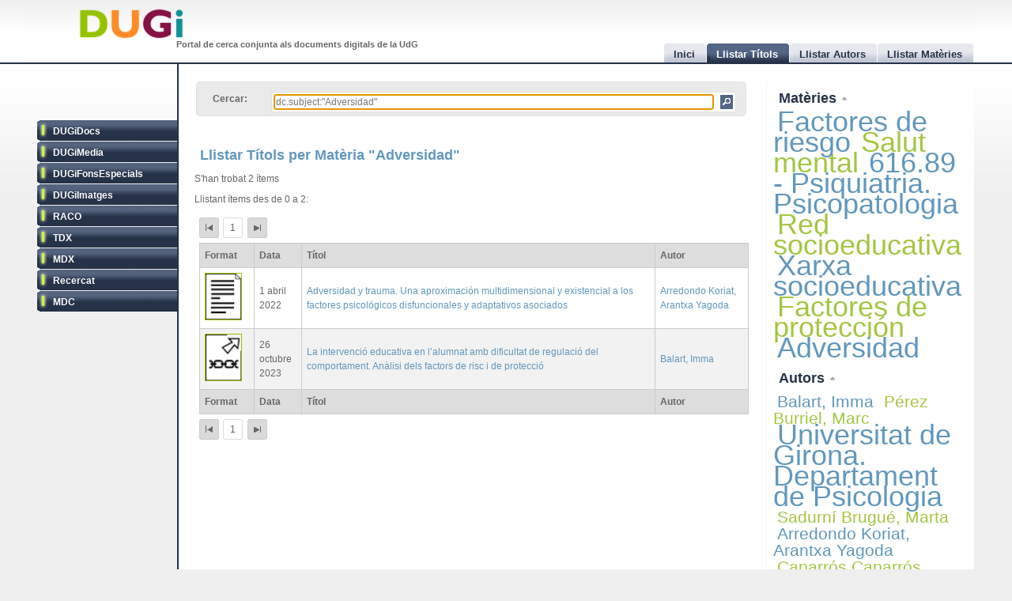

--- FILE ---
content_type: application/x-javascript
request_url: http://dugi.udg.edu/js/tablesort.js
body_size: 5775
content:
/*
*
* Copyright (c) 2006 Andrew Tetlaw 
* http://tetlaw.id.au/view/blog/table-sorting-with-prototype/
* 
* Permission is hereby granted, free of charge, to any person
* obtaining a copy of this software and associated documentation
* files (the "Software"), to deal in the Software without
* restriction, including without limitation the rights to use, copy,
* modify, merge, publish, distribute, sublicense, and/or sell copies
* of the Software, and to permit persons to whom the Software is
* furnished to do so, subject to the following conditions:
* 
* The above copyright notice and this permission notice shall be
* included in all copies or substantial portions of the Software.
* 
* THE SOFTWARE IS PROVIDED "AS IS", WITHOUT WARRANTY OF ANY KIND,
* EXPRESS OR IMPLIED, INCLUDING BUT NOT LIMITED TO THE WARRANTIES OF
* MERCHANTABILITY, FITNESS FOR A PARTICULAR PURPOSE AND
* NONINFRINGEMENT. IN NO EVENT SHALL THE AUTHORS OR COPYRIGHT HOLDERS
* BE LIABLE FOR ANY CLAIM, DAMAGES OR OTHER LIABILITY, WHETHER IN AN
* ACTION OF CONTRACT, TORT OR OTHERWISE, ARISING FROM, OUT OF OR IN
* CONNECTION WITH THE SOFTWARE OR THE USE OR OTHER DEALINGS IN THE
* SOFTWARE.
* * 
*/

var SortableTable = {
	init : function(elm, o){
		var table = $(elm);
		if(table.tagName != "TABLE") return;
		if(!table.id) table.id = "sortable-table-" + SortableTable._count++;
		Object.extend(SortableTable.options, o || {} );
		var doscroll = (SortableTable.options.tableScroll == 'on' || (SortableTable.options.tableScroll == 'class' && table.hasClassName(SortableTable.options.tableScrollClass)));
		var sortFirst;
		var cells = SortableTable.getHeaderCells(table);
		cells.each(function(c){
			c = $(c);
			if(!doscroll) {
				Event.observe(c, 'click', SortableTable._sort.bindAsEventListener(c));
				c.addClassName(SortableTable.options.columnClass);
			}
			if(c.hasClassName(SortableTable.options.sortFirstAscendingClass) || c.hasClassName(SortableTable.options.sortFirstDecendingClass)) sortFirst = c;
		});

		if(sortFirst) {
			if(sortFirst.hasClassName(SortableTable.options.sortFirstAscendingClass)) {
				SortableTable.sort(table, sortFirst, 1);
			} else {
				SortableTable.sort(table, sortFirst, -1);
			}
		} else { // just add row stripe classes
			var rows = SortableTable.getBodyRows(table);
			rows.each(function(r,i) {
				SortableTable.addRowClass(r,i);
			});
		}
		if(doscroll) SortableTable.initScroll(table);
	},
	initScroll : function(elm){
		var table = $(elm);
		if(table.tagName != "TABLE") return;
		table.addClassName(SortableTable.options.tableScrollClass);
		
		var w = table.getDimensions().width;
		
		table.setStyle({
			'border-spacing': '0',
			'table-layout': 'fixed',
			width: w + 'px'
		});
		
		var cells = SortableTable.getHeaderCells(table);
		cells.each(function(c,i){
			c = $(c);
			var cw = c.getDimensions().width;
			c.setStyle({width: cw + 'px'});
			$A(table.tBodies[0].rows).each(function(r){
				$(r.cells[i]).setStyle({width: cw + 'px'});
			})
		})	
		
		// Fixed Head
		var head = (table.tHead && table.tHead.rows.length > 0) ? table.tHead : table.rows[0];
		var hclone = head.cloneNode(true);
		
		var hdiv = $(document.createElement('div'));
		hdiv.id = table.id + '-head';
		table.parentNode.insertBefore(hdiv, table);
		hdiv.setStyle({
			overflow: 'hidden'
		});
		var htbl = $(document.createElement('table'));
		htbl.setStyle({
			'border-spacing': '0',
			'table-layout': 'fixed',
			width: w + 'px'
		});
		hdiv.appendChild(htbl);
		hdiv.addClassName('scroll-table-head');
		
		table.removeChild(head);
		htbl.appendChild(hclone);
		
		cells = SortableTable.getHeaderCells(htbl);
		cells.each(function(c){
			c = $(c);
			Event.observe(c, 'click', SortableTable._sortScroll.bindAsEventListener(c));
			c.addClassName(SortableTable.options.columnClass);
		});	

		// Table Body
		var cdiv = $(document.createElement('div'));
		cdiv.id = table.id + '-body';
		table.parentNode.insertBefore(cdiv, table);
		cdiv.setStyle({
			overflow: 'auto'
		});
		cdiv.appendChild(table);
		cdiv.addClassName('scroll-table-body');
		
		hdiv.scrollLeft = 0;
		cdiv.scrollLeft = 0;

		Event.observe(cdiv, 'scroll', SortableTable._scroll.bindAsEventListener(table), false);
		if(table.offsetHeight - cdiv.offsetHeight > 0){
			cdiv.setStyle({width:(cdiv.getDimensions().width + 16) + 'px'})
		}
	},
	_scroll: function(){
        $(this.id + '-head').scrollLeft  = $(this.id + '-body').scrollLeft;
    },
	_sort : function(e) {
		SortableTable.sort(null, this);
	},
	_sortScroll : function(e) {	
		var hdiv = $(this).up('div.scroll-table-head');
		var id = hdiv.id.match(/^(.*)-head$/);
		SortableTable.sort($(id[1]), this);
	},
	sort : function(table, index, order) {
		var cell;
		if(typeof index == 'number') {
			if(!table || (table.tagName && table.tagName != "TABLE")) return;
			index = Math.min(table.rows[0].cells.length, index);
			index = Math.max(1, index);
			index -= 1;
			cell = (table.tHead && table.tHead.rows.length > 0) ? $(table.tHead.rows[table.tHead.rows.length-1].cells[index]) : $(table.rows[0].cells[index]);
		} else {
			cell = $(index);
			table = table ? $(table) : table = cell.up('table');
			index = SortableTable.getCellIndex(cell)
		}
		var op = SortableTable.options;
		
		if(cell.hasClassName(op.nosortClass)) return;	
		order = order ? order : (cell.hasClassName(op.descendingClass) ? 1 : -1);

		var hcells = SortableTable.getHeaderCells(null, cell);
		$A(hcells).each(function(c,i){
			c = $(c);
			if(i == index) {
				if(order == 1) {
					c.removeClassName(op.descendingClass);
					c.addClassName(op.ascendingClass);
				} else {
					c.removeClassName(op.ascendingClass);
					c.addClassName(op.descendingClass);
				}
			} else {
				c.removeClassName(op.ascendingClass);
				c.removeClassName(op.descendingClass);
			}
		});

		var rows = SortableTable.getBodyRows(table);
		var datatype = SortableTable.getDataType(cell,index,table);
		rows.sort(function(a,b) {
			return order * SortableTable.types[datatype](SortableTable.getCellText(a.cells[index]),SortableTable.getCellText(b.cells[index]));
		});

		rows.each(function(r,i) {
			table.tBodies[0].appendChild(r);
			SortableTable.addRowClass(r,i);
		});
	},
	types : {
		number : function(a,b) {
			// This will grab the first thing that looks like a number from a string, so you can use it to order a column of various srings containing numbers.
			var calc = function(v) {
				v = parseFloat(v.replace(/^.*?([-+]?[\d]*\.?[\d]+(?:[eE][-+]?[\d]+)?).*$/,"$1"));
				return isNaN(v) ? 0 : v;
			}
			return SortableTable.compare(calc(a),calc(b));
		},
		text : function(a,b) {
			return SortableTable.compare(a ? a.toLowerCase() : '', b ? b.toLowerCase() : '');
		},
		casesensitivetext : function(a,b) {
			return SortableTable.compare(a,b);
		},
		datasize : function(a,b) {
			var calc = function(v) {
				var r = v.match(/^([-+]?[\d]*\.?[\d]+([eE][-+]?[\d]+)?)\s?([k|m|g|t]?b)?/i);
				var b = r[1] ? Number(r[1]).valueOf() : 0;
				var m = r[3] ? r[3].substr(0,1).toLowerCase() : '';
				switch(m) {
					case  'k':
						return b * 1024;
						break;
					case  'm':				
						return b * 1024 * 1024;
						break;
					case  'g':
						return b * 1024 * 1024 * 1024;
						break;
					case  't':
						return b * 1024 * 1024 * 1024 * 1024;
						break;
				}
				return b;
			}
			return SortableTable.compare(calc(a),calc(b));
		},
		'date-au' : function(a,b) {
			var calc = function(v) {
				var r = v.match(/^(\d{2})\/(\d{2})\/(\d{4})\s?(?:(\d{1,2})\:(\d{2})(?:\:(\d{2}))?\s?([a|p]?m?))?/i);
				var yr_num = r[3];
				var mo_num = parseInt(r[2])-1;
				var day_num = r[1];
				var hr_num = r[4] ? r[4] : 0;
				if(r[7] && r[7].toLowerCase().indexOf('p') != -1) {
					hr_num = parseInt(r[4]) + 12;
				}
				var min_num = r[5] ? r[5] : 0;
				var sec_num = r[6] ? r[6] : 0;
				return new Date(yr_num, mo_num, day_num, hr_num, min_num, sec_num, 0).valueOf();
			}
			return SortableTable.compare(a ? calc(a) : 0, b ? calc(b) : 0);
		},
		'date-us' : function(a,b) {
			var calc = function(v) {
				var r = v.match(/^(\d{2})\/(\d{2})\/(\d{4})\s?(?:(\d{1,2})\:(\d{2})(?:\:(\d{2}))?\s?([a|p]?m?))?/i);
				var yr_num = r[3];
				var mo_num = parseInt(r[1])-1;
				var day_num = r[2];
				var hr_num = r[4] ? r[4] : 0;
				if(r[7] && r[7].toLowerCase().indexOf('p') != -1) {
					hr_num = parseInt(r[4]) + 12;
				}
				var min_num = r[5] ? r[5] : 0;
				var sec_num = r[6] ? r[6] : 0;
				return new Date(yr_num, mo_num, day_num, hr_num, min_num, sec_num, 0).valueOf();
			}
			return SortableTable.compare(a ? calc(a) : 0, b ? calc(b) : 0);
		},
		'date-eu' : function(a,b) {
			var calc = function(v) {
				var r = v.match(/^(\d{2})-(\d{2})-(\d{4})/);
				var yr_num = r[3];
				var mo_num = parseInt(r[2])-1;
				var day_num = r[1];
				return new Date(yr_num, mo_num, day_num).valueOf();
			}
			return SortableTable.compare(a ? calc(a) : 0, b ? calc(b) : 0);
		},
		'date-iso' : function(a,b) {
			// http://delete.me.uk/2005/03/iso8601.html ROCK!
			var calc = function(v) {
			    var d = v.match(/([\d]{4})(-([\d]{2})(-([\d]{2})(T([\d]{2}):([\d]{2})(:([\d]{2})(\.([\d]+))?)?(Z|(([-+])([\d]{2}):([\d]{2})))?)?)?)?/);
			
			    var offset = 0;
			    var date = new Date(d[1], 0, 1);
			
			    if (d[3]) { date.setMonth(d[3] - 1) ;}
			    if (d[5]) { date.setDate(d[5]); }
			    if (d[7]) { date.setHours(d[7]); }
			    if (d[8]) { date.setMinutes(d[8]); }
			    if (d[10]) { date.setSeconds(d[10]); }
			    if (d[12]) { date.setMilliseconds(Number("0." + d[12]) * 1000); }
			    if (d[14]) {
			        offset = (Number(d[16]) * 60) + Number(d[17]);
			        offset *= ((d[15] == '-') ? 1 : -1);
			    }
			    offset -= date.getTimezoneOffset();
			    if(offset != 0) {
			    	var time = (Number(date) + (offset * 60 * 1000));
			    	date.setTime(Number(time));
			    }
				return date.valueOf();
			}
			return SortableTable.compare(a ? calc(a) : 0, b ? calc(b) : 0);

		},
		date : function(a,b) { // must be standard javascript date format
			if(a && b) {
				return SortableTable.compare(new Date(a),new Date(b));
			} else {
				return SortableTable.compare(a ? 1 : 0, b ? 1 : 0);
			}
			return SortableTable.compare(a ? new Date(a).valueOf() : 0, b ? new Date(b).valueOf() : 0);
		},
		time : function(a,b) {
			var d = new Date();
			var ds = d.getMonth() + "/" + d.getDate() + "/" + d.getFullYear() + " "
			return SortableTable.compare(new Date(ds + a),new Date(ds + b));
		},
		currency : function(a,b) {
			a = parseFloat(a.replace(/[^-\d\.]/g,''));
			b = parseFloat(b.replace(/[^-\d\.]/g,''));
			return SortableTable.compare(a,b);
		},
		// oriol nostres dates
		'date-any' : function(a,b) {
			var calc = function(v) {

				// cas sine date
				var data = new Date().setFullYear(1000,1,1);
				var r='';
				var mesos_en = new Hash();
				var mesos_es = new Hash();
				var mesos_ca = new Hash();
				//eng
				mesos_en.set('january', 1);
				mesos_en.set('february', 2);
				mesos_en.set('march', 3);
				mesos_en.set('april', 4);
				mesos_en.set('may', 5);
				mesos_en.set('june', 6);
				mesos_en.set('july', 7);
				mesos_en.set('august', 8);
				mesos_en.set('september', 9);
				mesos_en.set('october', 10);
				mesos_en.set('november', 11);
				mesos_en.set('december', 12);
				//esp
				mesos_es.set('enero', 1);
				mesos_es.set('febrero', 2);
				mesos_es.set('marzo', 3);
				mesos_es.set('abril', 4);
				mesos_es.set('mayo', 5);
				mesos_es.set('junio', 6);
				mesos_es.set('julio', 7);
				mesos_es.set('agosto', 8);
				mesos_es.set('septiembre', 9);
				mesos_es.set('octubre', 10);
				mesos_es.set('noviembre', 11);
				mesos_es.set('diciembre', 12);
				//cat
				mesos_ca.set('gener', 1);
				mesos_ca.set('febrer', 2);
				mesos_ca.set('març', 3);
				mesos_ca.set('abril', 4);
				mesos_ca.set('maig', 5);
				mesos_ca.set('juny', 6);
				mesos_ca.set('juliol', 7);
				mesos_ca.set('agost', 8);
				mesos_ca.set('setembre', 9);
				mesos_ca.set('octubre', 10);
				mesos_ca.set('novembre', 11);
				mesos_ca.set('desembre', 12);				
				
			 	if(r = v.match(/^([\d\?]{4})$/))
			 	{
				// cas any
				var any = r[1];
				any = any.gsub(/\?/,'0');
				data = new Date().setFullYear(any,1,1);

				}
				else if(r = v.match(/^(\d{4})\s(january|february|march|april|may|june|july|august|september|october|november|december)$/))
				{
					// cas any-mes
				var any = r[2];
				var mes = mesos_en.get(r[1])+'';
				any=any.gsub(/\?/,'0');
				mes=mes.gsub(/\?/,'0');
				if(mes==0)mes++;
				data = new Date().setFullYear(any,mes,1);

				}
				else if(r = v.match(/^(\d{4})\s(january|february|march|april|may|june|july|august|september|october|november|december)\s(\d{1,2})$/))
				{
					// cas any-mes-dia
				var any = r[3];
				var mes = mesos_en.get(r[2])+'';
				var dia = r[1];
				any=any.gsub(/\?/,'0');
				mes=mes.gsub(/\?/,'0');
				dia=dia.gsub(/\?/,'0');
				if(mes==0)mes++;
				if(dia==0)dia++;
				data = new Date().setFullYear(any,mes,dia);

				}
				else if(r = v.match(/^(gener|febrer|març|abril|maig|juny|juliol|agost|setembre|octubre|novembre|desembre) ([\d\?]{4})$/))
				{
					// cas any-mes
				var any = r[2];
				var mes = mesos_ca.get(r[1])+'';
				any=any.gsub(/\?/,'0');
				mes=mes.gsub(/\?/,'0');
				if(mes==0)mes++;
				data = new Date().setFullYear(any,mes,1);

				}
				else if(r = v.match(/^([\d\?]{1,2}) (gener|febrer|març|abril|maig|juny|juliol|agost|setembre|octubre|novembre|desembre) ([\d\?]{4})$/))
				{
					// cas any-mes-dia
				var any = r[3];
				var mes = mesos_ca.get(r[2])+'';
				var dia = r[1];
				any=any.gsub(/\?/,'0');
				mes=mes.gsub(/\?/,'0');
				dia=dia.gsub(/\?/,'0');
				if(mes==0)mes++;
				if(dia==0)dia++;
				data = new Date().setFullYear(any,mes,dia);

				}
				else if(r = v.match(/^(enero|febrero|marzo|abril|mayo|junio|julio|agosto|septiembre|octubre|noviembre|diciembre) ([\d\?]{4})$/))
				{
					// cas any-mes
				var any = r[2];
				var mes = mesos.get(r[1])+'';
				any=any.gsub(/\?/,'0');
				mes=mes.gsub(/\?/,'0');
				if(mes==0)mes++;
				data = new Date().setFullYear(any,mes,1);

				}
				else if(r = v.match(/^([\d\?]{1,2}) (enero|febrero|marzo|abril|mayo|junio|julio|agosto|septiembre|octubre|noviembre|diciembre) ([\d\?]{4})$/))
				{
					// cas any-mes-dia
				var any = r[3];
				var mes = mesos.get(r[2])+'';
				var dia = r[1];
				any=any.gsub(/\?/,'0');
				mes=mes.gsub(/\?/,'0');
				dia=dia.gsub(/\?/,'0');
				if(mes==0)mes++;
				if(dia==0)dia++;
				data = new Date().setFullYear(any,mes,dia);

				}			  
			return data.valueOf();
			}
			return SortableTable.compare(a ? calc(a) : 0, b ? calc(b) : 0);
		},
		'date-mes-tot-en' : function(a,b) {
			var calc = function(v) {

				// cas sine date
				var data = new Date().setFullYear(1000,1,1);
				var r='';
				var mesos = new Hash();
				//eng
				mesos.set('january', 1);
				mesos.set('february', 2);
				mesos.set('march', 3);
				mesos.set('april', 4);
				mesos.set('may', 5);
				mesos.set('june', 6);
				mesos.set('july', 7);
				mesos.set('august', 8);
				mesos.set('september', 9);
				mesos.set('october', 10);
				mesos.set('november', 11);
				mesos.set('december', 12);
			 	if(r = v.match(/^([\d\?]{4})$/))
			 	{
				// cas any
				var any = r[1];
				any = any.gsub(/\?/,'0');
				data = new Date().setFullYear(any,1,1);

				}
				else if(r = v.match(/^(\d{4})\s(january|february|march|april|may|june|july|august|september|october|november|december)$/))
				{
					// cas any-mes
				var any = r[2];
				var mes = mesos.get(r[1])+'';
				any=any.gsub(/\?/,'0');
				mes=mes.gsub(/\?/,'0');
				if(mes==0)mes++;
				data = new Date().setFullYear(any,mes,1);

				}
				else if(r = v.match(/^(\d{4})\s(january|february|march|april|may|june|july|august|september|october|november|december)\s(\d{1,2})$/))
				{
					// cas any-mes-dia
				var any = r[3];
				var mes = mesos.get(r[2])+'';
				var dia = r[1];
				any=any.gsub(/\?/,'0');
				mes=mes.gsub(/\?/,'0');
				dia=dia.gsub(/\?/,'0');
				if(mes==0)mes++;
				if(dia==0)dia++;
				data = new Date().setFullYear(any,mes,dia);

				}

			return data.valueOf();
			}
			return SortableTable.compare(a ? calc(a) : 0, b ? calc(b) : 0);
		},
		'date-mes-tot-ca' : function(a,b) {
			var calc = function(v) {

				// cas sine date
				var data = new Date().setFullYear(1000,1,1);
				var r='';
				var mesos = new Hash();
				//cat
				mesos.set('gener', 1);
				mesos.set('febrer', 2);
				mesos.set('març', 3);
				mesos.set('abril', 4);
				mesos.set('maig', 5);
				mesos.set('juny', 6);
				mesos.set('juliol', 7);
				mesos.set('agost', 8);
				mesos.set('setembre', 9);
				mesos.set('octubre', 10);
				mesos.set('novembre', 11);
				mesos.set('desembre', 12);
			 	if(r = v.match(/^([\d\?]{4})$/))
			 	{
				// cas any
				var any = r[1];
				any = any.gsub(/\?/,'0');
				data = new Date().setFullYear(any,1,1);

				}
				else if(r = v.match(/^(gener|febrer|març|abril|maig|juny|juliol|agost|setembre|octubre|novembre|desembre) ([\d\?]{4})$/))
				{
					// cas any-mes
				var any = r[2];
				var mes = mesos.get(r[1])+'';
				any=any.gsub(/\?/,'0');
				mes=mes.gsub(/\?/,'0');
				if(mes==0)mes++;
				data = new Date().setFullYear(any,mes,1);

				}
				else if(r = v.match(/^([\d\?]{1,2}) (gener|febrer|març|abril|maig|juny|juliol|agost|setembre|octubre|novembre|desembre) ([\d\?]{4})$/))
				{
					// cas any-mes-dia
				var any = r[3];
				var mes = mesos.get(r[2])+'';
				var dia = r[1];
				any=any.gsub(/\?/,'0');
				mes=mes.gsub(/\?/,'0');
				dia=dia.gsub(/\?/,'0');
				if(mes==0)mes++;
				if(dia==0)dia++;
				data = new Date().setFullYear(any,mes,dia);

				}

			return data.valueOf();
			}
			return SortableTable.compare(a ? calc(a) : 0, b ? calc(b) : 0);
		},
		'date-mes-tot-es' : function(a,b) {
			var calc = function(v) {

				// cas sine date
				var data = new Date().setFullYear(1000,1,1);
				var r='';
				var mesos = new Hash();
				//esp
				mesos.set('enero', 1);
				mesos.set('febrero', 2);
				mesos.set('marzo', 3);
				mesos.set('abril', 4);
				mesos.set('mayo', 5);
				mesos.set('junio', 6);
				mesos.set('julio', 7);
				mesos.set('agosto', 8);
				mesos.set('septiembre', 9);
				mesos.set('octubre', 10);
				mesos.set('noviembre', 11);
				mesos.set('diciembre', 12);
				
			 	if(r = v.match(/^([\d\?]{4})$/))
			 	{
				// cas any
				var any = r[1];
				any = any.gsub(/\?/,'0');
				data = new Date().setFullYear(any,1,1);

				}
				else if(r = v.match(/^(enero|febrero|marzo|abril|mayo|junio|julio|agosto|septiembre|octubre|noviembre|diciembre) ([\d\?]{4})$/))
				{
					// cas any-mes
				var any = r[2];
				var mes = mesos.get(r[1])+'';
				any=any.gsub(/\?/,'0');
				mes=mes.gsub(/\?/,'0');
				if(mes==0)mes++;
				data = new Date().setFullYear(any,mes,1);

				}
				else if(r = v.match(/^([\d\?]{1,2}) (enero|febrero|marzo|abril|mayo|junio|julio|agosto|septiembre|octubre|noviembre|diciembre) ([\d\?]{4})$/))
				{
					// cas any-mes-dia
				var any = r[3];
				var mes = mesos.get(r[2])+'';
				var dia = r[1];
				any=any.gsub(/\?/,'0');
				mes=mes.gsub(/\?/,'0');
				dia=dia.gsub(/\?/,'0');
				if(mes==0)mes++;
				if(dia==0)dia++;
				data = new Date().setFullYear(any,mes,dia);

				}

			return data.valueOf();
			}
			return SortableTable.compare(a ? calc(a) : 0, b ? calc(b) : 0);
		},
		'date-mes-en' : function(a,b) {
			var calc = function(v) {

				// cas sine date
				var data = new Date().setFullYear(1000,1,1);
				var r='';
				var mesos = new Hash();
				//eng
				mesos.set('january', 1);
				mesos.set('february', 2);
				mesos.set('march', 3);
				mesos.set('april', 4);
				mesos.set('may', 5);
				mesos.set('june', 6);
				mesos.set('july', 7);
				mesos.set('august', 8);
				mesos.set('september', 9);
				mesos.set('october', 10);
				mesos.set('november', 11);
				mesos.set('december', 12);
			 	if(r = v.match(/^([\d\?]{4})$/))
			 	{
				// cas any
				var any = r[1];
				any = any.gsub(/\?/,'0');
				data = new Date().setFullYear(any,1,1);

				}
				else if(r = v.match(/^(\d{4})\s(january|february|march|april|may|june|july|august|september|october|november|december)$/))
				{
					// cas any-mes
				var any = r[2];
				var mes = mesos.get(r[1])+'';
				any=any.gsub(/\?/,'0');
				mes=mes.gsub(/\?/,'0');
				if(mes==0)mes++;
				data = new Date().setFullYear(any,mes,1);

				}
				else if(r = v.match(/^(\d{4})\s(january|february|march|april|may|june|july|august|september|october|november|december)\s(\d{1,2})$/))
				{
					// cas any-mes-dia
				var any = r[3];
				var mes = mesos.get(r[2])+'';
				var dia = r[1];
				any=any.gsub(/\?/,'0');
				mes=mes.gsub(/\?/,'0');
				dia=dia.gsub(/\?/,'0');
				if(mes==0)mes++;
				if(dia==0)dia++;
				data = new Date().setFullYear(any,mes,dia);

				}

			return data.valueOf();
			}
			return SortableTable.compare(a ? calc(a) : 0, b ? calc(b) : 0);
		},
		'date-mes-ca' : function(a,b) {
			var calc = function(v) {

				// cas sine date
				var data = new Date().setFullYear(1000,1,1);
				var r='';
				var mesos = new Hash();
				//cat
				mesos.set('gener', 1);
				mesos.set('febrer', 2);
				mesos.set('març', 3);
				mesos.set('abril', 4);
				mesos.set('maig', 5);
				mesos.set('juny', 6);
				mesos.set('juliol', 7);
				mesos.set('agost', 8);
				mesos.set('setembre', 9);
				mesos.set('octubre', 10);
				mesos.set('novembre', 11);
				mesos.set('desembre', 12);
			 	if(r = v.match(/^([\d\?]{4})$/))
			 	{
				// cas any
				var any = r[1];
				any = any.gsub(/\?/,'0');
				data = new Date().setFullYear(any,1,1);

				}
				else if(r = v.match(/^(gener|febrer|març|abril|maig|juny|juliol|agost|setembre|octubre|novembre|desembre) ([\d\?]{4})$/))
				{
					// cas any-mes
				var any = r[2];
				var mes = mesos.get(r[1])+'';
				any=any.gsub(/\?/,'0');
				mes=mes.gsub(/\?/,'0');
				if(mes==0)mes++;
				data = new Date().setFullYear(any,mes,1);

				}
				else if(r = v.match(/^([\d\?]{1,2}) (gener|febrer|març|abril|maig|juny|juliol|agost|setembre|octubre|novembre|desembre) ([\d\?]{4})$/))
				{
					// cas any-mes-dia
				var any = r[3];
				var mes = mesos.get(r[2])+'';
				var dia = r[1];
				any=any.gsub(/\?/,'0');
				mes=mes.gsub(/\?/,'0');
				dia=dia.gsub(/\?/,'0');
				if(mes==0)mes++;
				if(dia==0)dia++;
				data = new Date().setFullYear(any,mes,dia);

				}

			return data.valueOf();
			}
			return SortableTable.compare(a ? calc(a) : 0, b ? calc(b) : 0);
		},
		'date-mes-es' : function(a,b) {
			var calc = function(v) {

				// cas sine date
				var data = new Date().setFullYear(1000,1,1);
				var r='';
				var mesos = new Hash();
				//esp
				mesos.set('enero', 1);
				mesos.set('febrero', 2);
				mesos.set('marzo', 3);
				mesos.set('abril', 4);
				mesos.set('mayo', 5);
				mesos.set('junio', 6);
				mesos.set('julio', 7);
				mesos.set('agosto', 8);
				mesos.set('septiembre', 9);
				mesos.set('octubre', 10);
				mesos.set('noviembre', 11);
				mesos.set('diciembre', 12);
				
			 	if(r = v.match(/^([\d\?]{4})$/))
			 	{
				// cas any
				var any = r[1];
				any = any.gsub(/\?/,'0');
				data = new Date().setFullYear(any,1,1);

				}
				else if(r = v.match(/^(enero|febrero|marzo|abril|mayo|junio|julio|agosto|septiembre|octubre|noviembre|diciembre) ([\d\?]{4})$/))
				{
					// cas any-mes
				var any = r[2];
				var mes = mesos.get(r[1])+'';
				any=any.gsub(/\?/,'0');
				mes=mes.gsub(/\?/,'0');
				if(mes==0)mes++;
				data = new Date().setFullYear(any,mes,1);

				}
				else if(r = v.match(/^([\d\?]{1,2}) (enero|febrero|marzo|abril|mayo|junio|julio|agosto|septiembre|octubre|noviembre|diciembre) ([\d\?]{4})$/))
				{
					// cas any-mes-dia
				var any = r[3];
				var mes = mesos.get(r[2])+'';
				var dia = r[1];
				any=any.gsub(/\?/,'0');
				mes=mes.gsub(/\?/,'0');
				dia=dia.gsub(/\?/,'0');
				if(mes==0)mes++;
				if(dia==0)dia++;
				data = new Date().setFullYear(any,mes,dia);

				}

			return data.valueOf();
			}
			return SortableTable.compare(a ? calc(a) : 0, b ? calc(b) : 0);
		},
		'date-sine-date' : function(a,b) {
			var calc = function(v) {


				// cas sine date
				var data = new Date().setFullYear(1000,1,1);
				var r='';
				var mesos_en = new Hash();
				var mesos_es = new Hash();
				var mesos_ca = new Hash();
				//eng
				mesos_en.set('january', 1);
				mesos_en.set('february', 2);
				mesos_en.set('march', 3);
				mesos_en.set('april', 4);
				mesos_en.set('may', 5);
				mesos_en.set('june', 6);
				mesos_en.set('july', 7);
				mesos_en.set('august', 8);
				mesos_en.set('september', 9);
				mesos_en.set('october', 10);
				mesos_en.set('november', 11);
				mesos_en.set('december', 12);
				//esp
				mesos_es.set('enero', 1);
				mesos_es.set('febrero', 2);
				mesos_es.set('marzo', 3);
				mesos_es.set('abril', 4);
				mesos_es.set('mayo', 5);
				mesos_es.set('junio', 6);
				mesos_es.set('julio', 7);
				mesos_es.set('agosto', 8);
				mesos_es.set('septiembre', 9);
				mesos_es.set('octubre', 10);
				mesos_es.set('noviembre', 11);
				mesos_es.set('diciembre', 12);
				//cat
				mesos_ca.set('gener', 1);
				mesos_ca.set('febrer', 2);
				mesos_ca.set('març', 3);
				mesos_ca.set('abril', 4);
				mesos_ca.set('maig', 5);
				mesos_ca.set('juny', 6);
				mesos_ca.set('juliol', 7);
				mesos_ca.set('agost', 8);
				mesos_ca.set('setembre', 9);
				mesos_ca.set('octubre', 10);
				mesos_ca.set('novembre', 11);
				mesos_ca.set('desembre', 12);				
				
			 	if(r = v.match(/^([\d\?]{4})$/))
			 	{
				// cas any
				var any = r[1];
				any = any.gsub(/\?/,'0');
				data = new Date().setFullYear(any,1,1);

				}
				else if(r = v.match(/^(\d{4})\s(january|february|march|april|may|june|july|august|september|october|november|december)$/))
				{
					// cas any-mes
				var any = r[2];
				var mes = mesos_en.get(r[1])+'';
				any=any.gsub(/\?/,'0');
				mes=mes.gsub(/\?/,'0');
				if(mes==0)mes++;
				data = new Date().setFullYear(any,mes,1);

				}
				else if(r = v.match(/^(\d{4})\s(january|february|march|april|may|june|july|august|september|october|november|december)\s(\d{1,2})$/))
				{
					// cas any-mes-dia
				var any = r[3];
				var mes = mesos_en.get(r[2])+'';
				var dia = r[1];
				any=any.gsub(/\?/,'0');
				mes=mes.gsub(/\?/,'0');
				dia=dia.gsub(/\?/,'0');
				if(mes==0)mes++;
				if(dia==0)dia++;
				data = new Date().setFullYear(any,mes,dia);

				}
				else if(r = v.match(/^(gener|febrer|març|abril|maig|juny|juliol|agost|setembre|octubre|novembre|desembre) ([\d\?]{4})$/))
				{
					// cas any-mes
				var any = r[2];
				var mes = mesos_ca.get(r[1])+'';
				any=any.gsub(/\?/,'0');
				mes=mes.gsub(/\?/,'0');
				if(mes==0)mes++;
				data = new Date().setFullYear(any,mes,1);

				}
				else if(r = v.match(/^([\d\?]{1,2}) (gener|febrer|març|abril|maig|juny|juliol|agost|setembre|octubre|novembre|desembre) ([\d\?]{4})$/))
				{
					// cas any-mes-dia
				var any = r[3];
				var mes = mesos_ca.get(r[2])+'';
				var dia = r[1];
				any=any.gsub(/\?/,'0');
				mes=mes.gsub(/\?/,'0');
				dia=dia.gsub(/\?/,'0');
				if(mes==0)mes++;
				if(dia==0)dia++;
				data = new Date().setFullYear(any,mes,dia);

				}
				else if(r = v.match(/^(enero|febrero|marzo|abril|mayo|junio|julio|agosto|septiembre|octubre|noviembre|diciembre) ([\d\?]{4})$/))
				{
					// cas any-mes
				var any = r[2];
				var mes = mesos.get(r[1])+'';
				any=any.gsub(/\?/,'0');
				mes=mes.gsub(/\?/,'0');
				if(mes==0)mes++;
				data = new Date().setFullYear(any,mes,1);

				}
				else if(r = v.match(/^([\d\?]{1,2}) (enero|febrero|marzo|abril|mayo|junio|julio|agosto|septiembre|octubre|noviembre|diciembre) ([\d\?]{4})$/))
				{
					// cas any-mes-dia
				var any = r[3];
				var mes = mesos.get(r[2])+'';
				var dia = r[1];
				any=any.gsub(/\?/,'0');
				mes=mes.gsub(/\?/,'0');
				dia=dia.gsub(/\?/,'0');
				if(mes==0)mes++;
				if(dia==0)dia++;
				data = new Date().setFullYear(any,mes,dia);

				}			  
			return data.valueOf();
			}
			return SortableTable.compare(a ? calc(a) : 0, b ? calc(b) : 0);
		}		
	},
	compare : function(a,b) {
		return a < b ? -1 : a == b ? 0 : 1;
	},
	detectors : $A([
		{re: /[\d]{4}-[\d]{2}-[\d]{2}(?:T[\d]{2}\:[\d]{2}(?:\:[\d]{2}(?:\.[\d]+)?)?(Z|([-+][\d]{2}:[\d]{2})?)?)?/, type : "date-iso"}, // 2005-03-26T19:51:34Z
		{re: /^sun|mon|tue|wed|thu|fri|sat\,\s\d{1,2}\sjan|feb|mar|apr|may|jun|jul|aug|sep|oct|nov|dec\s\d{4}(?:\s\d{2}\:\d{2}(?:\:\d{2})?(?:\sGMT(?:[+-]\d{4})?)?)?/i, type : "date"}, //Mon, 18 Dec 1995 17:28:35 GMT 
		{re: /^\d{2}-\d{2}-\d{4}/i, type : "date-eu"},
		{re: /^\d{2}\/\d{2}\/\d{4}\s?(?:\d{1,2}\:\d{2}(?:\:\d{2})?\s?[a|p]?m?)?/i, type : "date-au"},
		{re: /^\d{1,2}\:\d{2}(?:\:\d{2})?(?:\s[a|p]m)?$/i, type : "time"},
		// oriol dates nostres
		{re: /^[\d\?]{4}$/, type : "date-any"},
		{re: /^\d{4}\sjanuary|february|march|april|may|june|july|august|september|october|november|december\s\d{1,2}$/, type : "date-mes-tot-en"},
		{re: /^\d{1,2}\sgener|febrer|març|abril|maig|juny|juliol|agost|setembre|octubre|novembre|desembre\s\d{4}$/, type : "date-mes-tot-ca"},
		{re: /^\d{1,2}\senero|febrero|marzo|abril|mayo|junio|julio|agosto|septiembre|octubre|noviembre|diciembre\s\d{4}$/, type : "date-mes-tot-es"},
		{re: /^\d{4}\sjanuary|february|march|april|may|june|july|august|september|october|november|december$/, type : "date-mes-en"},
		{re: /^gener|febrer|març|abril|maig|juny|juliol|agost|setembre|octubre|novembre|desembre\s\d{4}$/, type : "date-mes-ca"},
		{re: /^enero|febrero|marzo|abril|mayo|junio|julio|agosto|septiembre|octubre|noviembre|diciembre\s\d{4}$/, type : "date-mes-es"},
		// fi dates nostres
		{re: /^[$£¥€¤]/, type : "currency"}, // dollar,pound,yen,euro,generic currency symbol
		{re: /^[-+]?[\d]*\.?[\d]+(?:[eE][-+]?[\d]+)?\s?[k|m|g|t]b$/i, type : "datasize"},
		{re: /^[-+]?[\d]*\.?[\d]+(?:[eE][-+]?[\d]+)?/, type : "number"},
		{re: /^[A-Z]+$/, type : "casesensitivetext"},
		{re: /.*/, type : "text"},
		// oriol sine date
		{re: /^\[s\.d\.\]$/, type : "date-sine-date"}
	]),
	addSortType : function(name, sortfunc) {
		SortableTable.types[name] = sortfunc;
	},
	addDetector : function(rexp, name) {
		SortableTable.detectors.unshift({re:rexp,type:name});
	},
	getBodyRows : function(table) {
		table = $(table);
		return (table.hasClassName(SortableTable.options.tableScrollClass) || table.tHead && table.tHead.rows.length > 0) ? 
					$A(table.tBodies[0].rows) : $A(table.rows).without(table.rows[0]);
	},
	addRowClass : function(r,i) {
		r = $(r)
		r.removeClassName(SortableTable.options.rowEvenClass);
		r.removeClassName(SortableTable.options.rowOddClass);
		r.addClassName(((i+1)%2 == 0 ? SortableTable.options.rowEvenClass : SortableTable.options.rowOddClass));
	},
	getHeaderCells : function(table, cell) {
		if(!table) table = $(cell).up('table');
		return $A((table.tHead && table.tHead.rows.length > 0) ? table.tHead.rows[table.tHead.rows.length-1].cells : table.rows[0].cells);
	},
	getCellIndex : function(cell) {
		return $A(cell.parentNode.cells).indexOf(cell);
	},
	getCellText : function(cell) {
		if(!cell) return "";
		return cell.textContent ? cell.textContent : cell.innerText;
	},
	getDataType : function(cell,index,table) {
		cell = $(cell);
		var t = cell.classNames().detect(function(n){ // first look for a data type classname on the heading row cell
			return (SortableTable.types[n]) ? true : false;
		});
		if(!t) {
			var i = index ? index : SortableTable.getCellIndex(cell);
			var tbl = table ? table : cell.up('table')
			cell = tbl.tBodies[0].rows[0].cells[i]; // grab same index cell from second row to try and match data type
			t = SortableTable.detectors.detect(function(d){return d.re.test(SortableTable.getCellText(cell));})['type'];
		}
		return t;
	},
	setup : function(o) {
		Object.extend(SortableTable.options, o || {} )
		 //in case the user added more types/detectors in the setup options, we read them out and then erase them
		 // this is so setup can be called multiple times to inject new types/detectors
		Object.extend(SortableTable.types, SortableTable.options.types || {})
		SortableTable.options.types = {};
		if(SortableTable.options.detectors) {
			SortableTable.detectors = $A(SortableTable.options.detectors).concat(SortableTable.detectors);
			SortableTable.options.detectors = [];
		}
	},
	options : {
		autoLoad : true,
		tableSelector : ['table.sortable'],
		columnClass : 'sortcol',
		descendingClass : 'sortdesc',
		ascendingClass : 'sortasc',
		nosortClass : 'nosort',
		sortFirstAscendingClass : 'sortfirstasc',
		sortFirstDecendingClass : 'sortfirstdesc',
		rowEvenClass : 'roweven',
		rowOddClass : 'rowodd',
		tableScroll : 'class',   // off | on | class;
		tableScrollClass : 'scroll'
	},
	_count : 0,
	load : function() {
		if(SortableTable.options.autoLoad) {
			$A(SortableTable.options.tableSelector).each(function(s){
				$$(s).each(function(t) {
					SortableTable.init(t, {tableScroll : SortableTable.options.tableScroll});
				});
			});
		}
	}
}

if(FastInit) {
	FastInit.addOnLoad(SortableTable.load);
} else {
	Event.observe(window, 'load', SortableTable.load);
}